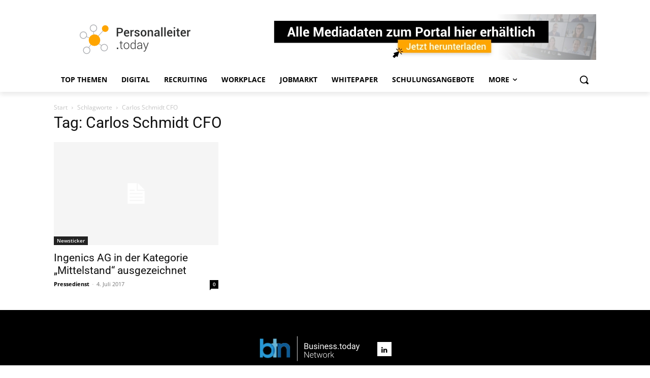

--- FILE ---
content_type: text/html; charset=utf-8
request_url: https://www.google.com/recaptcha/api2/aframe
body_size: 152
content:
<!DOCTYPE HTML><html><head><meta http-equiv="content-type" content="text/html; charset=UTF-8"></head><body><script nonce="FADPyxs0VbujcaMSJTXnqQ">/** Anti-fraud and anti-abuse applications only. See google.com/recaptcha */ try{var clients={'sodar':'https://pagead2.googlesyndication.com/pagead/sodar?'};window.addEventListener("message",function(a){try{if(a.source===window.parent){var b=JSON.parse(a.data);var c=clients[b['id']];if(c){var d=document.createElement('img');d.src=c+b['params']+'&rc='+(localStorage.getItem("rc::a")?sessionStorage.getItem("rc::b"):"");window.document.body.appendChild(d);sessionStorage.setItem("rc::e",parseInt(sessionStorage.getItem("rc::e")||0)+1);localStorage.setItem("rc::h",'1768975924305');}}}catch(b){}});window.parent.postMessage("_grecaptcha_ready", "*");}catch(b){}</script></body></html>